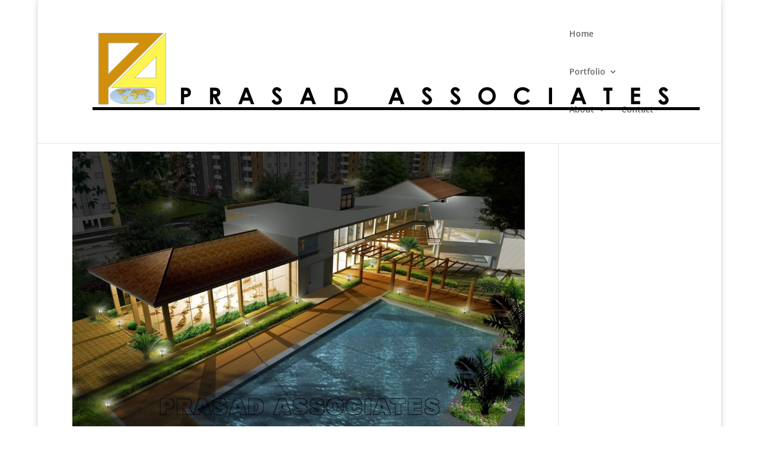

--- FILE ---
content_type: text/javascript
request_url: http://prasadassociates.com/wp-content/plugins/lightbox-gallery/lightbox-gallery.js
body_size: 576
content:
if ( typeof lightbox_path == "undefined" ) var lightbox_path = 'http://'+location.hostname+'/wp-content/plugins/lightbox-gallery/';
if ( typeof hs != "undefined" ) {
	if ( typeof graphicsDir != "undefined" ) hs.graphicsDir = graphicsDir;
	else  hs.graphicsDir = 'http://'+location.hostname+'/wp-content/plugins/lightbox-gallery/graphics/';
}

if ( typeof hs == "undefined" ) {
	jQuery(document).ready(function () {

// If you make images display slowly, use following two lines;
//	var i = 0;
//	showImg(i);

		if ( jQuery.fn.lightBox ) {
			jQuery('a[rel*=lightbox]').lightBox();
			jQuery('.gallery1 a').lightBox({captionPosition:'gallery'});
		} else if ( jQuery.fn.colorbox ) {
			jQuery('a[rel*=lightbox]').colorbox();
		}
		jQuery('.gallery a').tooltip({track:true, delay:0, showURL: false});

// Add these lines if you want to handle multiple galleries in one page.
// You need to add into a [gallery] shorttag. ex) [gallery class="gallery2"] 
//  jQuery('.gallery2 a').lightBox({captionPosition:'gallery'});
//  jQuery('.gallery3 a').lightBox({captionPosition:'gallery'});
	});

	function showImg(i){
		if(i == jQuery('img').length){
			return;
		}else{
			jQuery(jQuery('img')[i]).animate({opacity:'show'},"normal",function(){i++;showImg(i)});
		}
	}
}